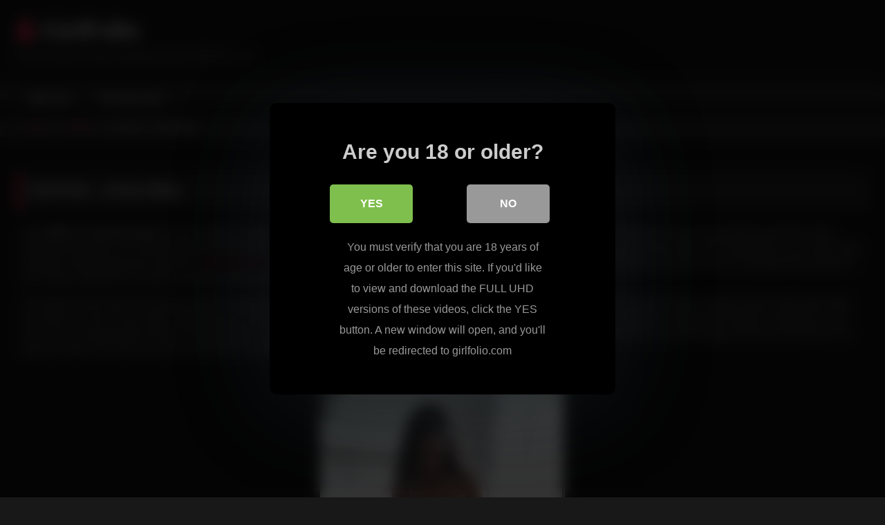

--- FILE ---
content_type: text/html; charset=UTF-8
request_url: https://girlfolio.org/girlfolio-amia-miley_94.php
body_size: 10930
content:
<!DOCTYPE html>


<html lang="en-US">
<head>
<meta charset="UTF-8">
<meta content='width=device-width, initial-scale=1.0, maximum-scale=1.0, user-scalable=0' name='viewport' />
<link rel="profile" href="http://gmpg.org/xfn/11">
<link rel="icon" href="
">

<!-- Meta social networks -->

<!-- Meta Facebook -->
<meta property="fb:app_id" content="966242223397117" />
<meta property="og:url" content="https://girlfolio.org/girlfolio-amia-miley_94.php" />
<meta property="og:type" content="article" />
<meta property="og:title" content="GirlFolio &ndash; Amia Miley" />
<meta property="og:description" content="Amia Miley is a very hot teen and she’s taking her tight clothes off today for our girlfolio galleries. Well her shoot is a bit unique, she just looked so cute and sexy that we just had to start shooting even before she started posing. And she didn’t seem to mind as she looked really..." />
<meta property="og:image" content="https://girlfolio.org/blog/wp-content/uploads/2013/03/girlfolioamia.jpg" />
<meta property="og:image:width" content="200" />
<meta property="og:image:height" content="200" />

<!-- Meta Twitter -->
<meta name="twitter:card" content="summary">
<!--<meta name="twitter:site" content="@site_username">-->
<meta name="twitter:title" content="GirlFolio &ndash; Amia Miley">
<meta name="twitter:description" content="Amia Miley is a very hot teen and she’s taking her tight clothes off today for our girlfolio galleries. Well her shoot is a bit unique, she just looked so cute and sexy that we just had to start shooting even before she started posing. And she didn’t seem to mind as she looked really...">
<!--<meta name="twitter:creator" content="@creator_username">-->
<meta name="twitter:image" content="https://girlfolio.org/blog/wp-content/uploads/2013/03/girlfolioamia.jpg">
<!--<meta name="twitter:domain" content="YourDomain.com">-->

<!-- Temp Style -->
<style>
	.post-thumbnail {
		padding-bottom: 56.25%;
	}
	.post-thumbnail .wpst-trailer,
	.post-thumbnail img {
		object-fit: fill;
	}

	.video-debounce-bar {
		background: #FF3565!important;
	}

			@import url(https://fonts.googleapis.com/css?family=Open+Sans);
			
			button,
		.button,
		input[type="button"],
		input[type="reset"],
		input[type="submit"],
		.label,
		.label:visited,
		.pagination ul li a,
		.widget_categories ul li a,
		.comment-reply-link,
		a.tag-cloud-link,
		.template-actors li a {
			background: -moz-linear-gradient(top, rgba(0,0,0,0.3) 0%, rgba(0,0,0,0) 70%); /* FF3.6-15 */
			background: -webkit-linear-gradient(top, rgba(0,0,0,0.3) 0%,rgba(0,0,0,0) 70%); /* Chrome10-25,Safari5.1-6 */
			background: linear-gradient(to bottom, rgba(0,0,0,0.3) 0%,rgba(0,0,0,0) 70%); /* W3C, IE10+, FF16+, Chrome26+, Opera12+, Safari7+ */
			filter: progid:DXImageTransform.Microsoft.gradient( startColorstr='#a62b2b2b', endColorstr='#00000000',GradientType=0 ); /* IE6-9 */
			-moz-box-shadow: 0 1px 6px 0 rgba(0, 0, 0, 0.12);
			-webkit-box-shadow: 0 1px 6px 0 rgba(0, 0, 0, 0.12);
			-o-box-shadow: 0 1px 6px 0 rgba(0, 0, 0, 0.12);
			box-shadow: 0 1px 6px 0 rgba(0, 0, 0, 0.12);
		}
		input[type="text"],
		input[type="email"],
		input[type="url"],
		input[type="password"],
		input[type="search"],
		input[type="number"],
		input[type="tel"],
		input[type="range"],
		input[type="date"],
		input[type="month"],
		input[type="week"],
		input[type="time"],
		input[type="datetime"],
		input[type="datetime-local"],
		input[type="color"],
		select,
		textarea,
		.wp-editor-container {
			-moz-box-shadow: 0 0 1px rgba(255, 255, 255, 0.3), 0 0 5px black inset;
			-webkit-box-shadow: 0 0 1px rgba(255, 255, 255, 0.3), 0 0 5px black inset;
			-o-box-shadow: 0 0 1px rgba(255, 255, 255, 0.3), 0 0 5px black inset;
			box-shadow: 0 0 1px rgba(255, 255, 255, 0.3), 0 0 5px black inset;
		}
		#site-navigation {
			background: #222222;
			background: -moz-linear-gradient(top, #222222 0%, #333333 50%, #222222 51%, #151515 100%);
			background: -webkit-linear-gradient(top, #222222 0%,#333333 50%,#222222 51%,#151515 100%);
			background: linear-gradient(to bottom, #222222 0%,#333333 50%,#222222 51%,#151515 100%);
			filter: progid:DXImageTransform.Microsoft.gradient( startColorstr='#222222', endColorstr='#151515',GradientType=0 );
			-moz-box-shadow: 0 6px 6px 0 rgba(0, 0, 0, 0.12);
			-webkit-box-shadow: 0 6px 6px 0 rgba(0, 0, 0, 0.12);
			-o-box-shadow: 0 6px 6px 0 rgba(0, 0, 0, 0.12);
			box-shadow: 0 6px 6px 0 rgba(0, 0, 0, 0.12);
		}
		#site-navigation > ul > li:hover > a,
		#site-navigation ul li.current-menu-item a {
			background: -moz-linear-gradient(top, rgba(0,0,0,0.3) 0%, rgba(0,0,0,0) 70%);
			background: -webkit-linear-gradient(top, rgba(0,0,0,0.3) 0%,rgba(0,0,0,0) 70%);
			background: linear-gradient(to bottom, rgba(0,0,0,0.3) 0%,rgba(0,0,0,0) 70%);
			filter: progid:DXImageTransform.Microsoft.gradient( startColorstr='#a62b2b2b', endColorstr='#00000000',GradientType=0 );
			-moz-box-shadow: inset 0px 0px 2px 0px #000000;
			-webkit-box-shadow: inset 0px 0px 2px 0px #000000;
			-o-box-shadow: inset 0px 0px 2px 0px #000000;
			box-shadow: inset 0px 0px 2px 0px #000000;
			filter:progid:DXImageTransform.Microsoft.Shadow(color=#000000, Direction=NaN, Strength=2);
		}
		.rating-bar,
		.categories-list .thumb-block .entry-header,
		.actors-list .thumb-block .entry-header,
		#filters .filters-select,
		#filters .filters-options {
			background: -moz-linear-gradient(top, rgba(0,0,0,0.3) 0%, rgba(0,0,0,0) 70%); /* FF3.6-15 */
			background: -webkit-linear-gradient(top, rgba(0,0,0,0.3) 0%,rgba(0,0,0,0) 70%); /* Chrome10-25,Safari5.1-6 */
			background: linear-gradient(to bottom, rgba(0,0,0,0.3) 0%,rgba(0,0,0,0) 70%); /* W3C, IE10+, FF16+, Chrome26+, Opera12+, Safari7+ */
			-moz-box-shadow: inset 0px 0px 2px 0px #000000;
			-webkit-box-shadow: inset 0px 0px 2px 0px #000000;
			-o-box-shadow: inset 0px 0px 2px 0px #000000;
			box-shadow: inset 0px 0px 2px 0px #000000;
			filter:progid:DXImageTransform.Microsoft.Shadow(color=#000000, Direction=NaN, Strength=2);
		}
		.breadcrumbs-area {
			background: -moz-linear-gradient(top, rgba(0,0,0,0.3) 0%, rgba(0,0,0,0) 70%); /* FF3.6-15 */
			background: -webkit-linear-gradient(top, rgba(0,0,0,0.3) 0%,rgba(0,0,0,0) 70%); /* Chrome10-25,Safari5.1-6 */
			background: linear-gradient(to bottom, rgba(0,0,0,0.3) 0%,rgba(0,0,0,0) 70%); /* W3C, IE10+, FF16+, Chrome26+, Opera12+, Safari7+ */
		}
	
	.site-title a {
		font-family: Open Sans;
		font-size: 36px;
	}
	.site-branding .logo img {
		max-width: 300px;
		max-height: 120px;
		margin-top: 0px;
		margin-left: 0px;
	}
	a,
	.site-title a i,
	.thumb-block:hover .rating-bar i,
	.categories-list .thumb-block:hover .entry-header .cat-title:before,
	.required,
	.like #more:hover i,
	.dislike #less:hover i,
	.top-bar i:hover,
	.main-navigation .menu-item-has-children > a:after,
	.menu-toggle i,
	.main-navigation.toggled li:hover > a,
	.main-navigation.toggled li.focus > a,
	.main-navigation.toggled li.current_page_item > a,
	.main-navigation.toggled li.current-menu-item > a,
	#filters .filters-select:after,
	.morelink i,
	.top-bar .membership a i,
	.thumb-block:hover .photos-count i {
		color: #FF3565;
	}
	button,
	.button,
	input[type="button"],
	input[type="reset"],
	input[type="submit"],
	.label,
	.pagination ul li a.current,
	.pagination ul li a:hover,
	body #filters .label.secondary.active,
	.label.secondary:hover,
	.main-navigation li:hover > a,
	.main-navigation li.focus > a,
	.main-navigation li.current_page_item > a,
	.main-navigation li.current-menu-item > a,
	.widget_categories ul li a:hover,
	.comment-reply-link,
	a.tag-cloud-link:hover,
	.template-actors li a:hover {
		border-color: #FF3565!important;
		background-color: #FF3565!important;
	}
	.rating-bar-meter,
	.vjs-play-progress,
	#filters .filters-options span:hover,
	.bx-wrapper .bx-controls-direction a,
	.top-bar .social-share a:hover,
	.thumb-block:hover span.hd-video,
	.featured-carousel .slide a:hover span.hd-video,
	.appContainer .ctaButton {
		background-color: #FF3565!important;
	}
	#video-tabs button.tab-link.active,
	.title-block,
	.widget-title,
	.page-title,
	.page .entry-title,
	.comments-title,
	.comment-reply-title,
	.morelink:hover {
		border-color: #FF3565!important;
	}

	/* Small desktops ----------- */
	@media only screen  and (min-width : 64.001em) and (max-width : 84em) {
		#main .thumb-block {
			width: 25%!important;
		}
	}

	/* Desktops and laptops ----------- */
	@media only screen  and (min-width : 84.001em) {
		#main .thumb-block {
			width: 25%!important;
		}
	}

</style>

<!-- Google Analytics -->

<!-- Meta Verification -->
<meta name="rating" content="adult"/>
<meta name="RATING" content="RTA-5042-1996-1400-1577-RTA" />
<script src="https://analytics.ahrefs.com/analytics.js" data-key="tQthniFPEhFWlO2FQ37RJQ" async></script>

<style>
			#dclm_modal_screen {
			background-color: rgba(0,0,0,0.8);
		}
		#dclm_modal_content {
			background-color: #000;
		}
		#dclm_modal_content h2 {
			color: #ccc;
		}
		#dclm_modal_content p {
			color: #999;
		}
		#dclm_modal_content nav .av_go {
		background-color: #7fbf4d!important;
	}
	#dclm_modal_content nav .av_no {
		background-color: #999999!important;
	}
	#dclm-logo img {
		opacity: 0.5;
	}
			</style>


<meta name='robots' content='index, follow, max-image-preview:large, max-snippet:-1, max-video-preview:-1' />

	<!-- This site is optimized with the Yoast SEO plugin v26.6 - https://yoast.com/wordpress/plugins/seo/ -->
	<title>GirlFolio &ndash; Amia Miley</title>
	<link rel="canonical" href="https://girlfolio.org/girlfolio-amia-miley_94.php" />
	<script type="application/ld+json" class="yoast-schema-graph">{"@context":"https://schema.org","@graph":[{"@type":"WebPage","@id":"https://girlfolio.org/girlfolio-amia-miley_94.php","url":"https://girlfolio.org/girlfolio-amia-miley_94.php","name":"GirlFolio &ndash; Amia Miley","isPartOf":{"@id":"https://girlfolio.org/#website"},"primaryImageOfPage":{"@id":"https://girlfolio.org/girlfolio-amia-miley_94.php#primaryimage"},"image":{"@id":"https://girlfolio.org/girlfolio-amia-miley_94.php#primaryimage"},"thumbnailUrl":"https://girlfolio.org/blog/wp-content/uploads/2013/03/girlfolioamia.jpg","datePublished":"2024-02-19T17:39:14+00:00","dateModified":"2024-03-27T06:28:51+00:00","author":{"@id":"https://girlfolio.org/#/schema/person/7db7785c9c4fa72c3100037f10a89555"},"inLanguage":"en-US","potentialAction":[{"@type":"ReadAction","target":["https://girlfolio.org/girlfolio-amia-miley_94.php"]}]},{"@type":"ImageObject","inLanguage":"en-US","@id":"https://girlfolio.org/girlfolio-amia-miley_94.php#primaryimage","url":"https://girlfolio.org/blog/wp-content/uploads/2013/03/girlfolioamia.jpg","contentUrl":"https://girlfolio.org/blog/wp-content/uploads/2013/03/girlfolioamia.jpg","width":354,"height":516},{"@type":"WebSite","@id":"https://girlfolio.org/#website","url":"https://girlfolio.org/","name":"GirlFolio","description":"Free Hi-Res Picture Galleries from GirlFolio.com","potentialAction":[{"@type":"SearchAction","target":{"@type":"EntryPoint","urlTemplate":"https://girlfolio.org/?s={search_term_string}"},"query-input":{"@type":"PropertyValueSpecification","valueRequired":true,"valueName":"search_term_string"}}],"inLanguage":"en-US"},{"@type":"Person","@id":"https://girlfolio.org/#/schema/person/7db7785c9c4fa72c3100037f10a89555","name":"Teen","image":{"@type":"ImageObject","inLanguage":"en-US","@id":"https://girlfolio.org/#/schema/person/image/","url":"https://secure.gravatar.com/avatar/9786a69b9db080ede44197bce73e2fea9da8e09af2ea887b0170a9dd97e654cf?s=96&d=mm&r=g","contentUrl":"https://secure.gravatar.com/avatar/9786a69b9db080ede44197bce73e2fea9da8e09af2ea887b0170a9dd97e654cf?s=96&d=mm&r=g","caption":"Teen"}}]}</script>
	<!-- / Yoast SEO plugin. -->


<link rel='dns-prefetch' href='//vjs.zencdn.net' />
<link rel='dns-prefetch' href='//unpkg.com' />
<link rel="alternate" type="application/rss+xml" title="GirlFolio &raquo; Feed" href="https://girlfolio.org/feed" />
<style id='wp-img-auto-sizes-contain-inline-css' type='text/css'>
img:is([sizes=auto i],[sizes^="auto," i]){contain-intrinsic-size:3000px 1500px}
/*# sourceURL=wp-img-auto-sizes-contain-inline-css */
</style>
<style id='wp-block-library-inline-css' type='text/css'>
:root{--wp-block-synced-color:#7a00df;--wp-block-synced-color--rgb:122,0,223;--wp-bound-block-color:var(--wp-block-synced-color);--wp-editor-canvas-background:#ddd;--wp-admin-theme-color:#007cba;--wp-admin-theme-color--rgb:0,124,186;--wp-admin-theme-color-darker-10:#006ba1;--wp-admin-theme-color-darker-10--rgb:0,107,160.5;--wp-admin-theme-color-darker-20:#005a87;--wp-admin-theme-color-darker-20--rgb:0,90,135;--wp-admin-border-width-focus:2px}@media (min-resolution:192dpi){:root{--wp-admin-border-width-focus:1.5px}}.wp-element-button{cursor:pointer}:root .has-very-light-gray-background-color{background-color:#eee}:root .has-very-dark-gray-background-color{background-color:#313131}:root .has-very-light-gray-color{color:#eee}:root .has-very-dark-gray-color{color:#313131}:root .has-vivid-green-cyan-to-vivid-cyan-blue-gradient-background{background:linear-gradient(135deg,#00d084,#0693e3)}:root .has-purple-crush-gradient-background{background:linear-gradient(135deg,#34e2e4,#4721fb 50%,#ab1dfe)}:root .has-hazy-dawn-gradient-background{background:linear-gradient(135deg,#faaca8,#dad0ec)}:root .has-subdued-olive-gradient-background{background:linear-gradient(135deg,#fafae1,#67a671)}:root .has-atomic-cream-gradient-background{background:linear-gradient(135deg,#fdd79a,#004a59)}:root .has-nightshade-gradient-background{background:linear-gradient(135deg,#330968,#31cdcf)}:root .has-midnight-gradient-background{background:linear-gradient(135deg,#020381,#2874fc)}:root{--wp--preset--font-size--normal:16px;--wp--preset--font-size--huge:42px}.has-regular-font-size{font-size:1em}.has-larger-font-size{font-size:2.625em}.has-normal-font-size{font-size:var(--wp--preset--font-size--normal)}.has-huge-font-size{font-size:var(--wp--preset--font-size--huge)}.has-text-align-center{text-align:center}.has-text-align-left{text-align:left}.has-text-align-right{text-align:right}.has-fit-text{white-space:nowrap!important}#end-resizable-editor-section{display:none}.aligncenter{clear:both}.items-justified-left{justify-content:flex-start}.items-justified-center{justify-content:center}.items-justified-right{justify-content:flex-end}.items-justified-space-between{justify-content:space-between}.screen-reader-text{border:0;clip-path:inset(50%);height:1px;margin:-1px;overflow:hidden;padding:0;position:absolute;width:1px;word-wrap:normal!important}.screen-reader-text:focus{background-color:#ddd;clip-path:none;color:#444;display:block;font-size:1em;height:auto;left:5px;line-height:normal;padding:15px 23px 14px;text-decoration:none;top:5px;width:auto;z-index:100000}html :where(.has-border-color){border-style:solid}html :where([style*=border-top-color]){border-top-style:solid}html :where([style*=border-right-color]){border-right-style:solid}html :where([style*=border-bottom-color]){border-bottom-style:solid}html :where([style*=border-left-color]){border-left-style:solid}html :where([style*=border-width]){border-style:solid}html :where([style*=border-top-width]){border-top-style:solid}html :where([style*=border-right-width]){border-right-style:solid}html :where([style*=border-bottom-width]){border-bottom-style:solid}html :where([style*=border-left-width]){border-left-style:solid}html :where(img[class*=wp-image-]){height:auto;max-width:100%}:where(figure){margin:0 0 1em}html :where(.is-position-sticky){--wp-admin--admin-bar--position-offset:var(--wp-admin--admin-bar--height,0px)}@media screen and (max-width:600px){html :where(.is-position-sticky){--wp-admin--admin-bar--position-offset:0px}}

/*# sourceURL=wp-block-library-inline-css */
</style><style id='global-styles-inline-css' type='text/css'>
:root{--wp--preset--aspect-ratio--square: 1;--wp--preset--aspect-ratio--4-3: 4/3;--wp--preset--aspect-ratio--3-4: 3/4;--wp--preset--aspect-ratio--3-2: 3/2;--wp--preset--aspect-ratio--2-3: 2/3;--wp--preset--aspect-ratio--16-9: 16/9;--wp--preset--aspect-ratio--9-16: 9/16;--wp--preset--color--black: #000000;--wp--preset--color--cyan-bluish-gray: #abb8c3;--wp--preset--color--white: #ffffff;--wp--preset--color--pale-pink: #f78da7;--wp--preset--color--vivid-red: #cf2e2e;--wp--preset--color--luminous-vivid-orange: #ff6900;--wp--preset--color--luminous-vivid-amber: #fcb900;--wp--preset--color--light-green-cyan: #7bdcb5;--wp--preset--color--vivid-green-cyan: #00d084;--wp--preset--color--pale-cyan-blue: #8ed1fc;--wp--preset--color--vivid-cyan-blue: #0693e3;--wp--preset--color--vivid-purple: #9b51e0;--wp--preset--gradient--vivid-cyan-blue-to-vivid-purple: linear-gradient(135deg,rgb(6,147,227) 0%,rgb(155,81,224) 100%);--wp--preset--gradient--light-green-cyan-to-vivid-green-cyan: linear-gradient(135deg,rgb(122,220,180) 0%,rgb(0,208,130) 100%);--wp--preset--gradient--luminous-vivid-amber-to-luminous-vivid-orange: linear-gradient(135deg,rgb(252,185,0) 0%,rgb(255,105,0) 100%);--wp--preset--gradient--luminous-vivid-orange-to-vivid-red: linear-gradient(135deg,rgb(255,105,0) 0%,rgb(207,46,46) 100%);--wp--preset--gradient--very-light-gray-to-cyan-bluish-gray: linear-gradient(135deg,rgb(238,238,238) 0%,rgb(169,184,195) 100%);--wp--preset--gradient--cool-to-warm-spectrum: linear-gradient(135deg,rgb(74,234,220) 0%,rgb(151,120,209) 20%,rgb(207,42,186) 40%,rgb(238,44,130) 60%,rgb(251,105,98) 80%,rgb(254,248,76) 100%);--wp--preset--gradient--blush-light-purple: linear-gradient(135deg,rgb(255,206,236) 0%,rgb(152,150,240) 100%);--wp--preset--gradient--blush-bordeaux: linear-gradient(135deg,rgb(254,205,165) 0%,rgb(254,45,45) 50%,rgb(107,0,62) 100%);--wp--preset--gradient--luminous-dusk: linear-gradient(135deg,rgb(255,203,112) 0%,rgb(199,81,192) 50%,rgb(65,88,208) 100%);--wp--preset--gradient--pale-ocean: linear-gradient(135deg,rgb(255,245,203) 0%,rgb(182,227,212) 50%,rgb(51,167,181) 100%);--wp--preset--gradient--electric-grass: linear-gradient(135deg,rgb(202,248,128) 0%,rgb(113,206,126) 100%);--wp--preset--gradient--midnight: linear-gradient(135deg,rgb(2,3,129) 0%,rgb(40,116,252) 100%);--wp--preset--font-size--small: 13px;--wp--preset--font-size--medium: 20px;--wp--preset--font-size--large: 36px;--wp--preset--font-size--x-large: 42px;--wp--preset--spacing--20: 0.44rem;--wp--preset--spacing--30: 0.67rem;--wp--preset--spacing--40: 1rem;--wp--preset--spacing--50: 1.5rem;--wp--preset--spacing--60: 2.25rem;--wp--preset--spacing--70: 3.38rem;--wp--preset--spacing--80: 5.06rem;--wp--preset--shadow--natural: 6px 6px 9px rgba(0, 0, 0, 0.2);--wp--preset--shadow--deep: 12px 12px 50px rgba(0, 0, 0, 0.4);--wp--preset--shadow--sharp: 6px 6px 0px rgba(0, 0, 0, 0.2);--wp--preset--shadow--outlined: 6px 6px 0px -3px rgb(255, 255, 255), 6px 6px rgb(0, 0, 0);--wp--preset--shadow--crisp: 6px 6px 0px rgb(0, 0, 0);}:where(.is-layout-flex){gap: 0.5em;}:where(.is-layout-grid){gap: 0.5em;}body .is-layout-flex{display: flex;}.is-layout-flex{flex-wrap: wrap;align-items: center;}.is-layout-flex > :is(*, div){margin: 0;}body .is-layout-grid{display: grid;}.is-layout-grid > :is(*, div){margin: 0;}:where(.wp-block-columns.is-layout-flex){gap: 2em;}:where(.wp-block-columns.is-layout-grid){gap: 2em;}:where(.wp-block-post-template.is-layout-flex){gap: 1.25em;}:where(.wp-block-post-template.is-layout-grid){gap: 1.25em;}.has-black-color{color: var(--wp--preset--color--black) !important;}.has-cyan-bluish-gray-color{color: var(--wp--preset--color--cyan-bluish-gray) !important;}.has-white-color{color: var(--wp--preset--color--white) !important;}.has-pale-pink-color{color: var(--wp--preset--color--pale-pink) !important;}.has-vivid-red-color{color: var(--wp--preset--color--vivid-red) !important;}.has-luminous-vivid-orange-color{color: var(--wp--preset--color--luminous-vivid-orange) !important;}.has-luminous-vivid-amber-color{color: var(--wp--preset--color--luminous-vivid-amber) !important;}.has-light-green-cyan-color{color: var(--wp--preset--color--light-green-cyan) !important;}.has-vivid-green-cyan-color{color: var(--wp--preset--color--vivid-green-cyan) !important;}.has-pale-cyan-blue-color{color: var(--wp--preset--color--pale-cyan-blue) !important;}.has-vivid-cyan-blue-color{color: var(--wp--preset--color--vivid-cyan-blue) !important;}.has-vivid-purple-color{color: var(--wp--preset--color--vivid-purple) !important;}.has-black-background-color{background-color: var(--wp--preset--color--black) !important;}.has-cyan-bluish-gray-background-color{background-color: var(--wp--preset--color--cyan-bluish-gray) !important;}.has-white-background-color{background-color: var(--wp--preset--color--white) !important;}.has-pale-pink-background-color{background-color: var(--wp--preset--color--pale-pink) !important;}.has-vivid-red-background-color{background-color: var(--wp--preset--color--vivid-red) !important;}.has-luminous-vivid-orange-background-color{background-color: var(--wp--preset--color--luminous-vivid-orange) !important;}.has-luminous-vivid-amber-background-color{background-color: var(--wp--preset--color--luminous-vivid-amber) !important;}.has-light-green-cyan-background-color{background-color: var(--wp--preset--color--light-green-cyan) !important;}.has-vivid-green-cyan-background-color{background-color: var(--wp--preset--color--vivid-green-cyan) !important;}.has-pale-cyan-blue-background-color{background-color: var(--wp--preset--color--pale-cyan-blue) !important;}.has-vivid-cyan-blue-background-color{background-color: var(--wp--preset--color--vivid-cyan-blue) !important;}.has-vivid-purple-background-color{background-color: var(--wp--preset--color--vivid-purple) !important;}.has-black-border-color{border-color: var(--wp--preset--color--black) !important;}.has-cyan-bluish-gray-border-color{border-color: var(--wp--preset--color--cyan-bluish-gray) !important;}.has-white-border-color{border-color: var(--wp--preset--color--white) !important;}.has-pale-pink-border-color{border-color: var(--wp--preset--color--pale-pink) !important;}.has-vivid-red-border-color{border-color: var(--wp--preset--color--vivid-red) !important;}.has-luminous-vivid-orange-border-color{border-color: var(--wp--preset--color--luminous-vivid-orange) !important;}.has-luminous-vivid-amber-border-color{border-color: var(--wp--preset--color--luminous-vivid-amber) !important;}.has-light-green-cyan-border-color{border-color: var(--wp--preset--color--light-green-cyan) !important;}.has-vivid-green-cyan-border-color{border-color: var(--wp--preset--color--vivid-green-cyan) !important;}.has-pale-cyan-blue-border-color{border-color: var(--wp--preset--color--pale-cyan-blue) !important;}.has-vivid-cyan-blue-border-color{border-color: var(--wp--preset--color--vivid-cyan-blue) !important;}.has-vivid-purple-border-color{border-color: var(--wp--preset--color--vivid-purple) !important;}.has-vivid-cyan-blue-to-vivid-purple-gradient-background{background: var(--wp--preset--gradient--vivid-cyan-blue-to-vivid-purple) !important;}.has-light-green-cyan-to-vivid-green-cyan-gradient-background{background: var(--wp--preset--gradient--light-green-cyan-to-vivid-green-cyan) !important;}.has-luminous-vivid-amber-to-luminous-vivid-orange-gradient-background{background: var(--wp--preset--gradient--luminous-vivid-amber-to-luminous-vivid-orange) !important;}.has-luminous-vivid-orange-to-vivid-red-gradient-background{background: var(--wp--preset--gradient--luminous-vivid-orange-to-vivid-red) !important;}.has-very-light-gray-to-cyan-bluish-gray-gradient-background{background: var(--wp--preset--gradient--very-light-gray-to-cyan-bluish-gray) !important;}.has-cool-to-warm-spectrum-gradient-background{background: var(--wp--preset--gradient--cool-to-warm-spectrum) !important;}.has-blush-light-purple-gradient-background{background: var(--wp--preset--gradient--blush-light-purple) !important;}.has-blush-bordeaux-gradient-background{background: var(--wp--preset--gradient--blush-bordeaux) !important;}.has-luminous-dusk-gradient-background{background: var(--wp--preset--gradient--luminous-dusk) !important;}.has-pale-ocean-gradient-background{background: var(--wp--preset--gradient--pale-ocean) !important;}.has-electric-grass-gradient-background{background: var(--wp--preset--gradient--electric-grass) !important;}.has-midnight-gradient-background{background: var(--wp--preset--gradient--midnight) !important;}.has-small-font-size{font-size: var(--wp--preset--font-size--small) !important;}.has-medium-font-size{font-size: var(--wp--preset--font-size--medium) !important;}.has-large-font-size{font-size: var(--wp--preset--font-size--large) !important;}.has-x-large-font-size{font-size: var(--wp--preset--font-size--x-large) !important;}
/*# sourceURL=global-styles-inline-css */
</style>

<style id='classic-theme-styles-inline-css' type='text/css'>
/*! This file is auto-generated */
.wp-block-button__link{color:#fff;background-color:#32373c;border-radius:9999px;box-shadow:none;text-decoration:none;padding:calc(.667em + 2px) calc(1.333em + 2px);font-size:1.125em}.wp-block-file__button{background:#32373c;color:#fff;text-decoration:none}
/*# sourceURL=/wp-includes/css/classic-themes.min.css */
</style>
<link rel='stylesheet' id='wpst_style-css' href='https://girlfolio.org/blog/wp-content/themes/retrotube/style.css?ver=1.7.2' type='text/css' media='all' />
<link rel='stylesheet' id='child-style-css' href='https://girlfolio.org/blog/wp-content/themes/retrotube-child/style.css?ver=1.0.0' type='text/css' media='all' />
<link rel='stylesheet' id='wpst-font-awesome-css' href='https://girlfolio.org/blog/wp-content/themes/retrotube/assets/stylesheets/font-awesome/css/font-awesome.min.css?ver=4.7.0' type='text/css' media='all' />
<link rel='stylesheet' id='wpst-videojs-style-css' href='//vjs.zencdn.net/7.8.4/video-js.css?ver=7.8.4' type='text/css' media='all' />
<link rel='stylesheet' id='wpst-style-css' href='https://girlfolio.org/blog/wp-content/themes/retrotube-child/style.css?ver=1.0.0.1709223011' type='text/css' media='all' />
<link rel='stylesheet' id='dclm-disclaimer-style-css' href='https://girlfolio.org/blog/wp-content/plugins/wps-disclaimer/public/assets/css/disclaimer.css?ver=1.5.0' type='text/css' media='all' />
<script type="text/javascript" src="https://girlfolio.org/blog/wp-includes/js/jquery/jquery.min.js?ver=3.7.1" id="jquery-core-js"></script>
<script type="text/javascript" src="https://girlfolio.org/blog/wp-includes/js/jquery/jquery-migrate.min.js?ver=3.4.1" id="jquery-migrate-js"></script>
</head>

<body
class="wp-singular post-template-default single single-post postid-94 single-format-video wp-embed-responsive wp-theme-retrotube wp-child-theme-retrotube-child">
<div id="page">
	<a class="skip-link screen-reader-text" href="#content">Skip to content</a>

	<header id="masthead" class="site-header" role="banner">

		
		<div class="site-branding row">
			<div class="logo">
															<p class="site-title"><a href="https://girlfolio.org/" rel="home">
																  							<i class="fa fa-user"></i> 	GirlFolio</a></p>
										
									<p class="site-description">
											Free Hi-Res Picture Galleries from GirlFolio.com</p>
							</div>
								</div><!-- .site-branding -->

		<nav id="site-navigation" class="main-navigation
		" role="navigation">
			<div id="head-mobile"></div>
			<div class="button-nav"></div>
			<ul id="menu-main-menu" class="row"><li id="menu-item-302" class="home-icon menu-item menu-item-type-custom menu-item-object-custom menu-item-home menu-item-302"><a href="https://girlfolio.org">Home</a></li>
<li id="menu-item-303" class="link-icon menu-item menu-item-type-custom menu-item-object-custom menu-item-303"><a href="https://girlfolio.org/members/play.php">Official Site</a></li>
</ul>		</nav><!-- #site-navigation -->

		<div class="clear"></div>

			</header><!-- #masthead -->

	<div class="breadcrumbs-area"><div class="row"><div id="breadcrumbs"><a href="https://girlfolio.org">Home</a><span class="separator"><i class="fa fa-caret-right"></i></span><a href="https://girlfolio.org/videos">Videos</a><span class="separator"><i class="fa fa-caret-right"></i></span><span class="current">GirlFolio &ndash; Amia Miley</span></div></div></div>
	
	<div id="content" class="site-content row">
	<div id="primary" class="content-area ">
		<main id="main" class="site-main " role="main">

		
<article id="post-94" class="post-94 post type-post status-publish format-video has-post-thumbnail hentry category-videos post_format-post-format-video" itemprop="video" itemscope itemtype="http://schema.org/VideoObject">
	<header class="entry-header">

<!-- H1 -->
		<div class="title-block box-shadow">
			<h1 class="entry-title" itemprop="name">GirlFolio &ndash; Amia Miley</h1>		</div>

<!-- video player -->
		<div class="video-player"><meta itemprop="author" content="Teen" /><meta itemprop="name" content="GirlFolio &ndash; Amia Miley" /><meta itemprop="description" content="GirlFolio &ndash; Amia Miley" /><meta itemprop="description" content="Amia Miley is a very hot teen and she’s taking her tight clothes off today for our girlfolio galleries. Well her shoot is a bit unique, she just looked so cute and sexy that we just had to start shooting even before she started posing. And she didn’t seem to mind as she looked really cute taking off her sexy clothes to reveal that superb teen body. Don't forget that you can watch other beauties in bikini posing sexy inside the http://bikinidare.net blog! Check it out and have fun with this adorable and cute, petite babe as she gets to have her own turn showing off her goods for you and the cameras too. So let’s just get the cameras rolling and see her play today shall we?  This week’s scene was full of surprises with this little babe. At first she gives the impression of this innocent and shy little babe. But that cute exterior, hides a decisive woman that knows what she wants too. And on top of that, being bossy just makes her look eve more cute. Anyway, miss Amia starts off by taking off everything, including her leopard print lingerie. And what you can see, is her all natural perky tits that are always eager to play, and that superb petite figure. As she takes off the cute tight panties, she also lets you see that eager pink pussy that she has. So enjoy the view in this new one and do come back next week for a brand new update guys and gals!    &#160;Check out naughty Amia showing off her curves!" /><meta itemprop="duration" content="P0DT0H0M0S" /><meta itemprop="thumbnailUrl" content="https://girlfolio.org/blog/wp-content/uploads/2013/03/girlfolioamia-354x360.jpg" /><meta itemprop="uploadDate" content="2024-02-19T17:39:14+00:00" /></div>
<!-- button -->

		<div class="clear"></div>

	</header><!-- .entry-header -->

<!-- content -->

	<div class="entry-content">

		<div class="tab-content">

			<!-- description -->

			<div id="video-about" class="width">
					<div class="video-description">
													<div class="desc 
							">
								<p>Amia <strong>Miley is a very hot teen</strong> and she’s taking her tight clothes off today for our girlfolio galleries. Well her shoot is a bit unique, she just looked so cute and sexy that we just had to start shooting even before she started posing. And she didn’t seem to mind as she <a href="https://girlfolio.org/members/galleries.php">looked really cute taking off her sexy clothes</a> to reveal that superb teen body. Don&#8217;t forget that you can watch other beauties in bikini posing sexy inside the <a href="http://bikinidare.net/">http://bikinidare.net</a> blog! Check it out and have fun with this adorable and cute, petite babe as she gets to have her own turn showing off her goods for you and the cameras too. So let’s just get the cameras rolling and see her play today shall we?</p>
<p>This week’s scene was full of surprises with this little babe. At first she gives the impression of this innocent and shy little babe. But that cute exterior, hides a decisive woman that knows what she wants too. And on top of that, being bossy just makes her look eve more cute. Anyway, miss Amia starts off by taking off everything, including her leopard print lingerie. And what you can see, is her all natural perky tits that are always eager to play, and that superb petite figure. As she takes off the cute tight panties, she also lets you see that eager pink pussy that she has. So enjoy the view in this new one and do come back next week for a brand new update guys and gals!</p>
<p><a href="https://girlfolio.org/members/galleries.php"><img decoding="async" style="border-right-width: 0px; display: block; float: none; border-top-width: 0px; border-bottom-width: 0px; margin-left: auto; border-left-width: 0px; margin-right: auto" title="" border="0" alt="" src="https://girlfolio.org/blog/wp-content/uploads/2013/03/girlfolioamia.jpg" width="354" height="516" /></a></p>
<p align="center"><span style="font-size: x-large">&#160;<a href="https://girlfolio.org/members/galleries.php">Check out naughty Amia showing off her curves!</a></span></p>
							</div>
											</div>

				<!-- date -->

								<!-- actors -->
				
				
				<!-- category -->

									<div class="tags">
						<div class="tags-list"></div>					</div>
							</div>
		</div>
	</div>
<!-- .entry-content -->

<div class="clear"></div>

<!-- ads -->

		
		
	<div class="under-video-block">
								<h2 class="widget-title">More Porn</h2>

			<div>
			
<article data-video-uid="1" data-post-id="194" class="loop-video thumb-block full-width post-194 post type-post status-publish format-video has-post-thumbnail hentry category-videos post_format-post-format-video">
	<a href="https://girlfolio.org/a-blondes-hot-folio_194.php" title="A Blonde&rsquo;s hot Folio">
		<div class="post-thumbnail">
			<div class="post-thumbnail-container"><img width="300" height="168.75" data-src="https://girlfolio.org/blog/wp-content/uploads/2014/11/hergirlfolio-500x360.jpg" alt="A Blonde&rsquo;s hot Folio"></div>											</div>
				<header class="entry-header">
			<span>A Blonde&rsquo;s hot Folio</span>
		</header>
	</a>
</article>

<article data-video-uid="2" data-post-id="61" class="loop-video thumb-block full-width post-61 post type-post status-publish format-video has-post-thumbnail hentry category-videos post_format-post-format-video">
	<a href="https://girlfolio.org/emmas-knockers_61.php" title="Emma&rsquo;s knockers">
		<div class="post-thumbnail">
			<div class="post-thumbnail-container"><img width="300" height="168.75" data-src="https://girlfolio.org/blog/wp-content/uploads/2013/03/girlfolioemma-604x360.jpg" alt="Emma&rsquo;s knockers"></div>											</div>
				<header class="entry-header">
			<span>Emma&rsquo;s knockers</span>
		</header>
	</a>
</article>

<article data-video-uid="3" data-post-id="100" class="loop-video thumb-block full-width post-100 post type-post status-publish format-video has-post-thumbnail hentry category-videos post_format-post-format-video">
	<a href="https://girlfolio.org/girlfolio-naughty-carmen_100.php" title="GirlFolio &ndash; Naughty Carmen">
		<div class="post-thumbnail">
			<div class="post-thumbnail-container"><img width="300" height="168.75" data-src="https://girlfolio.org/blog/wp-content/uploads/2013/03/girlfoliocarmen-354x360.jpg" alt="GirlFolio &ndash; Naughty Carmen"></div>											</div>
				<header class="entry-header">
			<span>GirlFolio &ndash; Naughty Carmen</span>
		</header>
	</a>
</article>

<article data-video-uid="4" data-post-id="18" class="loop-video thumb-block full-width post-18 post type-post status-publish format-video has-post-thumbnail hentry category-videos post_format-post-format-video">
	<a href="https://girlfolio.org/girl-folio-monica_18.php" title="Girl Folio Monica">
		<div class="post-thumbnail">
			<div class="post-thumbnail-container"><img width="300" height="168.75" data-src="https://girlfolio.org/blog/wp-content/uploads/2011/11/girlfoliomonicaoutdoorpic.jpg" alt="Girl Folio Monica"></div>											</div>
				<header class="entry-header">
			<span>Girl Folio Monica</span>
		</header>
	</a>
</article>

<article data-video-uid="5" data-post-id="88" class="loop-video thumb-block full-width post-88 post type-post status-publish format-video has-post-thumbnail hentry category-videos post_format-post-format-video">
	<a href="https://girlfolio.org/girl-folio-adele_88.php" title="Girl Folio &#8211; Adele">
		<div class="post-thumbnail">
			<div class="post-thumbnail-container"><img width="300" height="168.75" data-src="https://girlfolio.org/blog/wp-content/uploads/2013/03/girlfolioadelespreadinglegs-354x360.jpg" alt="Girl Folio &#8211; Adele"></div>											</div>
				<header class="entry-header">
			<span>Girl Folio &#8211; Adele</span>
		</header>
	</a>
</article>

<article data-video-uid="6" data-post-id="103" class="loop-video thumb-block full-width post-103 post type-post status-publish format-video has-post-thumbnail hentry category-videos post_format-post-format-video">
	<a href="https://girlfolio.org/chikitas-hot-body_103.php" title="Chikita&rsquo;s Hot Body">
		<div class="post-thumbnail">
			<div class="post-thumbnail-container"><img width="300" height="168.75" data-src="https://girlfolio.org/blog/wp-content/uploads/2013/03/girlfoliochikita-354x360.jpg" alt="Chikita&rsquo;s Hot Body"></div>											</div>
				<header class="entry-header">
			<span>Chikita&rsquo;s Hot Body</span>
		</header>
	</a>
</article>

<article data-video-uid="7" data-post-id="197" class="loop-video thumb-block full-width post-197 post type-post status-publish format-video has-post-thumbnail hentry category-videos post_format-post-format-video">
	<a href="https://girlfolio.org/girlfolio-desperate-times_197.php" title="Girlfolio &#8211; Desperate Times">
		<div class="post-thumbnail">
			<div class="post-thumbnail-container"><img width="300" height="168.75" data-src="https://girlfolio.org/blog/wp-content/uploads/2014/12/MichelleBarrett-640x360.jpg" alt="Girlfolio &#8211; Desperate Times"></div>											</div>
				<header class="entry-header">
			<span>Girlfolio &#8211; Desperate Times</span>
		</header>
	</a>
</article>

<article data-video-uid="8" data-post-id="5" class="loop-video thumb-block full-width post-5 post type-post status-publish format-video has-post-thumbnail hentry category-videos post_format-post-format-video">
	<a href="https://girlfolio.org/girlfolio-katy-cee_5.php" title="GirlFolio Katy Cee">
		<div class="post-thumbnail">
			<div class="post-thumbnail-container"><img width="300" height="168.75" data-src="https://girlfolio.org/blog/wp-content/uploads/2011/11/girlfoliokatycee-319x360.jpg" alt="GirlFolio Katy Cee"></div>											</div>
				<header class="entry-header">
			<span>GirlFolio Katy Cee</span>
		</header>
	</a>
</article>

<article data-video-uid="9" data-post-id="266" class="loop-video thumb-block full-width post-266 post type-post status-publish format-video has-post-thumbnail hentry category-videos post_format-post-format-video">
	<a href="https://girlfolio.org/girlfolio-chikita_266.php" title="GirlFolio Chikita">
		<div class="post-thumbnail">
			<div class="post-thumbnail-container"><img width="300" height="168.75" data-src="https://girlfolio.org/blog/wp-content/uploads/2017/08/GirlFolio-Chikita-640x360.jpg" alt="GirlFolio Chikita"></div>											</div>
				<header class="entry-header">
			<span>GirlFolio Chikita</span>
		</header>
	</a>
</article>

<article data-video-uid="10" data-post-id="91" class="loop-video thumb-block full-width post-91 post type-post status-publish format-video has-post-thumbnail hentry category-videos post_format-post-format-video">
	<a href="https://girlfolio.org/amanda-exposed_91.php" title="Amanda Exposed">
		<div class="post-thumbnail">
			<div class="post-thumbnail-container"><img width="300" height="168.75" data-src="https://girlfolio.org/blog/wp-content/uploads/2013/03/girlfolioamandaexposed-354x360.jpg" alt="Amanda Exposed"></div>											</div>
				<header class="entry-header">
			<span>Amanda Exposed</span>
		</header>
	</a>
</article>

<article data-video-uid="11" data-post-id="79" class="loop-video thumb-block full-width post-79 post type-post status-publish format-video has-post-thumbnail hentry category-videos post_format-post-format-video">
	<a href="https://girlfolio.org/iga-exposed_79.php" title="Iga Exposed">
		<div class="post-thumbnail">
			<div class="post-thumbnail-container"><img width="300" height="168.75" data-src="https://girlfolio.org/blog/wp-content/uploads/2013/03/girlfolioiga-604x360.jpg" alt="Iga Exposed"></div>											</div>
				<header class="entry-header">
			<span>Iga Exposed</span>
		</header>
	</a>
</article>

<article data-video-uid="12" data-post-id="70" class="loop-video thumb-block full-width post-70 post type-post status-publish format-video has-post-thumbnail hentry category-videos post_format-post-format-video">
	<a href="https://girlfolio.org/girlfolio-jodie_70.php" title="GirlFolio &#8211; Jodie">
		<div class="post-thumbnail">
			<div class="post-thumbnail-container"><img width="300" height="168.75" data-src="https://girlfolio.org/blog/wp-content/uploads/2013/03/girlfoliojodie-354x360.jpg" alt="GirlFolio &#8211; Jodie"></div>											</div>
				<header class="entry-header">
			<span>GirlFolio &#8211; Jodie</span>
		</header>
	</a>
</article>
			</div>
						<div class="clear"></div>
			
<div class="show-more-related">
<!-- 
				<a class="button large" href="https://girlfolio.org/videos">Show more related videos</a>
			
			 -->
					
	</div>
<div class="clear"></div>



</article><!-- #post-## -->

		</main><!-- #main -->
	</div><!-- #primary -->



</div><!-- #content -->

<footer id="colophon" class="site-footer
" role="contentinfo">
	<div class="row">
									<div class="one-column-footer">
				<section id="enhancedtextwidget-6" class="widget widget_text enhanced-text-widget"><div class="textwidget widget-text"></div></section>			</div>
		
		<div class="clear"></div>

		
					<div class="footer-menu-container">
				<div class="menu-footer-menu-container"><ul id="menu-footer-menu" class="menu"><li id="menu-item-304" class="menu-item menu-item-type-custom menu-item-object-custom menu-item-home menu-item-304"><a href="https://girlfolio.org">Home</a></li>
<li id="menu-item-305" class="menu-item menu-item-type-custom menu-item-object-custom menu-item-305"><a href="https://girlfolio.org/privacy-policy/">Privacy Policy</a></li>
<li id="menu-item-306" class="menu-item menu-item-type-custom menu-item-object-custom menu-item-306"><a href="https://girlfolio.org/terms-and-conditions/">Terms and Conditions</a></li>
<li id="menu-item-307" class="menu-item menu-item-type-custom menu-item-object-custom menu-item-307"><a href="http://www.girlfolio.com/legal">2257</a></li>
<li id="menu-item-308" class="menu-item menu-item-type-custom menu-item-object-custom menu-item-308"><a href="https://girlfolio.org/sitemap.html">Sitemap</a></li>
</ul></div>			</div>
		
					<div class="site-info">
				<small><strong>Adult Material</strong>
<br> This site displays content, that may be appropriate for persons of age of majority or in any case no younger than 18 years of age. 
<br> We do not own, produce or host the videos displayed on this website. All videos are hosted by 3rd party websites. We have no control over the content of these websites. 
<br><br> <strong>By visiting this site you acknowledge:</strong>
 <br> You are older than 18 years and older than age of majority as defined by the law of your current location.
 <br> You agree to extend your best efforts to prevent the content of this site to be viewed by any person below the age of majority.
 <br> You acknowledge, that you don't find the content displayed on this site offensive.
<br><br>This site has a zero-tolerance policy against illegal pornography and is self-labeled with RTA label. Parents, you can easily block access to this site. Please <a href="http://www.rtalabel.org/index.php?content=parents">read this page</a> for more informations.
<br><br>
<strong>Disclaimer:</strong> girlfolio.org is an affiliate to girlfolio.com, which means that I may get a commissions if you decide to purchase anything from girlfolio.com
<br>
© Copyright <script>document.write( new Date().getFullYear() );</script> girlfolio.org
<br>
All rights reserved. 
</small>			</div><!-- .site-info -->
			</div>
</footer><!-- #colophon -->
</div><!-- #page -->

<a class="button" href="#" id="back-to-top" title="Back to top"><i class="fa fa-chevron-up"></i></a>

<script type="speculationrules">
{"prefetch":[{"source":"document","where":{"and":[{"href_matches":"/*"},{"not":{"href_matches":["/blog/wp-*.php","/blog/wp-admin/*","/blog/wp-content/uploads/*","/blog/wp-content/*","/blog/wp-content/plugins/*","/blog/wp-content/themes/retrotube-child/*","/blog/wp-content/themes/retrotube/*","/*\\?(.+)"]}},{"not":{"selector_matches":"a[rel~=\"nofollow\"]"}},{"not":{"selector_matches":".no-prefetch, .no-prefetch a"}}]},"eagerness":"conservative"}]}
</script>
<script type="text/javascript" src="//vjs.zencdn.net/7.8.4/video.min.js?ver=7.8.4" id="wpst-videojs-js"></script>
<script type="text/javascript" src="https://unpkg.com/@silvermine/videojs-quality-selector@1.2.4/dist/js/silvermine-videojs-quality-selector.min.js?ver=1.2.4" id="wpst-videojs-quality-selector-js"></script>
<script type="text/javascript" src="https://girlfolio.org/blog/wp-content/themes/retrotube/assets/js/navigation.js?ver=1.0.0" id="wpst-navigation-js"></script>
<script type="text/javascript" src="https://girlfolio.org/blog/wp-content/themes/retrotube/assets/js/jquery.bxslider.min.js?ver=4.2.15" id="wpst-carousel-js"></script>
<script type="text/javascript" src="https://girlfolio.org/blog/wp-content/themes/retrotube/assets/js/jquery.touchSwipe.min.js?ver=1.6.18" id="wpst-touchswipe-js"></script>
<script type="text/javascript" src="https://girlfolio.org/blog/wp-content/themes/retrotube/assets/js/lazyload.js?ver=1.0.0" id="wpst-lazyload-js"></script>
<script type="text/javascript" id="wpst-main-js-extra">
/* <![CDATA[ */
var wpst_ajax_var = {"url":"https://girlfolio.org/blog/wp-admin/admin-ajax.php","nonce":"95b2df47b2","ctpl_installed":"","is_mobile":""};
var objectL10nMain = {"readmore":"Read more","close":"Close"};
var options = {"thumbnails_ratio":"16/9","enable_views_system":"off","enable_rating_system":"off"};
//# sourceURL=wpst-main-js-extra
/* ]]> */
</script>
<script type="text/javascript" src="https://girlfolio.org/blog/wp-content/themes/retrotube/assets/js/main.js?ver=1.0.0.1654011062" id="wpst-main-js"></script>
<script type="text/javascript" src="https://girlfolio.org/blog/wp-content/themes/retrotube/assets/js/skip-link-focus-fix.js?ver=1.0.0" id="wpst-skip-link-focus-fix-js"></script>
<script type="text/javascript" src="https://girlfolio.org/blog/wp-content/plugins/wps-disclaimer/public/assets/js/jquery.cookie.min.js?ver=1.4.1" id="dclm-jquery-cookie-js"></script>
<script type="text/javascript" id="dclm-disclaimer-script-js-extra">
/* <![CDATA[ */
var dclm_ajax_var = {"title":"Are you 18 or older?","yes_button_text":"Yes","no_button_text":"No","description":"You must verify that you are 18 years of age or older to enter this site. If you'd like to view and download the FULL UHD versions of these videos, click the YES button. A new window will open, and you'll be redirected to girlfolio.com","nope_title":"We're sorry!","nope_under_title":"Please EXIT this site!","nope_button_text":"I'm old enough!","nope_description":"You must be 18 years of age or older to enter this site.","nope_redirect_url":"","logo":"off","logo_file":"","logo_width":"50","disclaimer_redirect_url":"https://girlfolio.org/members/play.php","disclaimer_redirect_stay_on_site":"off","disclaimer_disable_cookie_admin":"off","disclaimer_current_user_can":""};
//# sourceURL=dclm-disclaimer-script-js-extra
/* ]]> */
</script>
<script type="text/javascript" src="https://girlfolio.org/blog/wp-content/plugins/wps-disclaimer/public/assets/js/disclaimer.js?ver=1.5.0" id="dclm-disclaimer-script-js"></script>

<!-- Other scripts -->

<!-- Mobile scripts -->

</body>
</html>

<!-- Cached by WP-Optimize (gzip) - https://teamupdraft.com/wp-optimize/ - Last modified: December 16, 2025 9:24 pm (UTC:0) -->
